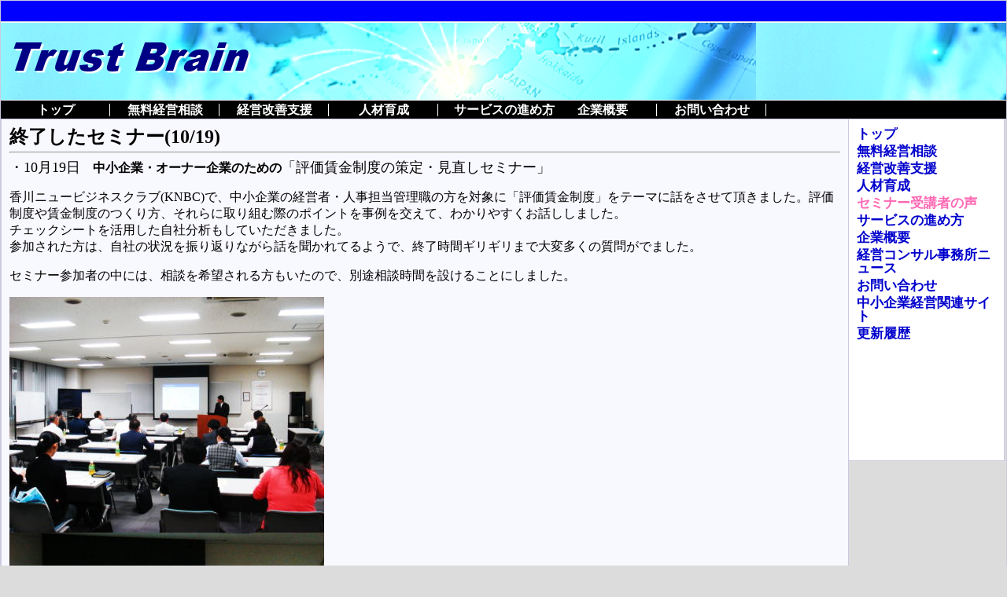

--- FILE ---
content_type: text/html
request_url: http://trustbrain-c.com/profile6040.html
body_size: 11512
content:
<!DOCTYPE HTML PUBLIC "-//W3C//DTD HTML 4.01 Transitional//EN" "http://www.w3.org/TR/html4/loose.dtd">
<html lang="ja">

<!--2018/05/19 01:13:37-->

<head>
  <meta http-equiv="Content-Type" content="text/html; charset=Shift_JIS">
  <meta http-equiv="X-UA-Compatible" content="IE=EmulateIE7">
  <meta http-equiv="Content-Style-Type" content="text/css">
  <meta http-equiv="Content-Script-Type" content="text/javascript">
  <meta name="GENERATOR" content="ホームページV3">
  <title>終了したセミナー(10/19) - Trust Brain</title>
  <link rel="stylesheet" href="04_blue_g1_0010.css" type="text/css" media="all">
</head>

<body>
  <div id="page">
  <div id="header"><font color="Blue">香川県、高松市、経営、コンサル、無料経営相談、経営コンサルタント、経営コンサルティング、経営計画、経営ビジョン、経営管理、評価制度、賃金制度</font></div>
  <div id="title">
  <h1><span class="HPZLogo"><img src="logo_sitetitle.png" alt="Trust Brain" width="302" height="40" border="0" class="pngalpha"></span></h1></div>
  <div id="menubar"><div class="mainmenu"><ul><li class="mainmenulistitem"><span class="mainmenuitem"><span class="mainmenuitemright"><span class="mainmenuitemcenter"><a href="index.html" class="mainmenuitemlink"><span class="mainmenuitemmark">トップ</span></a></span></span></span></li><li class="mainmenulistitem"><span class="mainmenuitem"><span class="mainmenuitemright"><span class="mainmenuitemcenter"><a href="office1001.html" class="mainmenuitemlink"><span class="mainmenuitemmark">無料経営相談</span></a></span></span></span></li><li class="mainmenulistitem"><span class="mainmenuitem"><span class="mainmenuitemright"><span class="mainmenuitemcenter"><a href="profile1.html" class="mainmenuitemlink"><span class="mainmenuitemmark">経営改善支援</span></a></span></span></span></li><li class="mainmenulistitem"><span class="mainmenuitem"><span class="mainmenuitemright"><span class="mainmenuitemcenter"><a href="profile1013.html" class="mainmenuitemlink"><span class="mainmenuitemmark">人材育成</span></a></span></span></span></li><li class="mainmenulistitem"><span class="mainmenuitem"><span class="mainmenuitemright"><span class="mainmenuitemcenter"><a href="faq1.html" class="mainmenuitemlink"><span class="mainmenuitemmark">サービスの進め方</span></a></span></span></span></li><li class="mainmenulistitem"><span class="mainmenuitem"><span class="mainmenuitemright"><span class="mainmenuitemcenter"><a href="office1.html" class="mainmenuitemlink"><span class="mainmenuitemmark">企業概要</span></a></span></span></span></li><li class="mainmenulistitem"><span class="mainmenuitem"><span class="mainmenuitemright"><span class="mainmenuitemcenter"><a href="form1001.html" class="mainmenuitemlink"><span class="mainmenuitemmark">お問い合わせ</span></a></span></span></span></li></ul>
</div></div>
  <div style="display: none;" id="side2"></div>
  <div id="side1">
  <div class="submenu"><div class="vertmenuborder" style="height:100%">
  <ul><li><span class="submenuitem"><span class="submenuitemright"><span class="submenuitemcenter"><a href="index.html" class="submenuitemlink"><span class="submenuitemmark1">トップ</span></a></span></span></span></li><li><span class="submenuitem"><span class="submenuitemright"><span class="submenuitemcenter"><a href="office1001.html" class="submenuitemlink"><span class="submenuitemmark1">無料経営相談</span></a></span></span></span></li><li><span class="submenuitem"><span class="submenuitemright"><span class="submenuitemcenter"><a href="profile1.html" class="submenuitemlink"><span class="submenuitemmark1">経営改善支援</span></a></span></span></span></li><li><span class="submenuitem"><span class="submenuitemright"><span class="submenuitemcenter"><a href="profile1013.html" class="submenuitemlink"><span class="submenuitemmark1">人材育成</span></a></span></span></span></li><li><span class="submenuitemcurrent"><span class="submenuitem"><span class="submenuitemright"><span class="submenuitemcenter"><a href="profile1017.html" class="submenuitemlink"><span class="submenuitemmark1">セミナー受講者の声</span></a></span></span></span></span></li><li><span class="submenuitem"><span class="submenuitemright"><span class="submenuitemcenter"><a href="faq1.html" class="submenuitemlink"><span class="submenuitemmark1">サービスの進め方</span></a></span></span></span></li><li><span class="submenuitem"><span class="submenuitemright"><span class="submenuitemcenter"><a href="office1.html" class="submenuitemlink"><span class="submenuitemmark1">企業概要</span></a></span></span></span></li><li><span class="submenuitem"><span class="submenuitemright"><span class="submenuitemcenter"><a href="goodsindex4.html" class="submenuitemlink"><span class="submenuitemmark1">経営コンサル事務所ニュース</span></a></span></span></span></li><li><span class="submenuitem"><span class="submenuitemright"><span class="submenuitemcenter"><a href="form1001.html" class="submenuitemlink"><span class="submenuitemmark1">お問い合わせ</span></a></span></span></span></li><li><span class="submenuitem"><span class="submenuitemright"><span class="submenuitemcenter"><a href="privacy1020.html" class="submenuitemlink"><span class="submenuitemmark1">中小企業経営関連サイト</span></a></span></span></span></li><li><span class="submenuitem"><span class="submenuitemright"><span class="submenuitemcenter"><a href="new1027.html" class="submenuitemlink"><span class="submenuitemmark1">更新履歴</span></a></span></span></span></li></ul>
</div>
</div></div>
  <div class="HPZAutoMarginAdjuster" id="main_wrapper000">
  <div id="main">
  <h2><font size="5">終了したセミナー(10/19)</font></h2>
  <hr>
  <font face="HGS創英角ﾎﾟｯﾌﾟ体" size="4" color="Black">・10月19日</font><font size="3" color="Black"><b>　中小企業・オーナー企業のための</b></font><font face="HGS創英角ﾎﾟｯﾌﾟ体" size="4" color="Black">「評価賃金制度の策定・見直しセミナー」</font><br clear="all">
  <br clear="all">
  <font size="3">香川ニュービジネスクラブ(KNBC)で、中小企業の経営者・人事担当管理職の方を対象に「評価賃金制度」をテーマに話をさせて頂きました。評価制度や賃金制度のつくり方、それらに取り組む際のポイントを事例を交えて、わかりやすくお話ししました。</font><br clear="all">
  <font size="3">チェックシートを活用した自社分析もしていただきました。</font><br clear="all">
  <font size="3">参加された方は、自社の状況を振り返りながら話を聞かれてるようで、終了時間ギリギリまで大変多くの質問がでました。</font><br clear="all">
  <br clear="all">
  <font size="3">セミナー参加者の中には、相談を希望される方もいたので、別途相談時間を設けることにしました。</font><br clear="all">
  <br clear="all">
  <img src="dsc00003.jpg" alt="" height="300" width="400" border="0"><br clear="all">
  <img src="dsc00009.jpg" alt="" height="300" width="400" border="0"><br clear="all">
  <img src="dsc00006.jpg" alt="" height="300" width="400" border="0"><br clear="all">
  <br>
  <table border="0" width="100%" cellpadding="0" cellspacing="0">
    <tbody>
      <tr>
        <td width="16" height="16"><br class="HPZAutoBR" style="line-height: 0px;"></td>
        <td height="16" background="back_wh1-2.png"><br class="HPZAutoBR" style="line-height: 0px;"></td>
        <td width="16" height="16"><img src="back_wh1-3.png" alt="" border="0"></td>
      </tr>
      <tr>
        <td width="16" background="back_wh2-1.png"><br class="HPZAutoBR" style="line-height: 0px;"></td>
        <td background="back_wh2-2.png">
        <table border="0" width="100%" cellpadding="3" cellspacing="0">
          <tbody>
            <tr>
              <td align="left" valign="top" nowrap>セミナー<br clear="all">
              内容</td>
              <td align="left" valign="top" width="100%">企業にとって評価賃金制度は、単に給与を決めるための仕組みではなく、会社の経営方針やビジョンを達成のため<br clear="all">
              仕組みでもあります。社員一人ひとりのやる気や主体性を引き出し、組織を活性化させ、会社の業績アップに結び<br clear="all">
              つけることが求められます。<br clear="all">
              評価賃金制度の作成・見直しのポイントについて、実際の例をまじえてわかりやすく解説しました。<br clear="all">
              ＜セミナー内容＞<br clear="all">
 　① 評価賃金制度の種類<br clear="all">
 　② 業績に結びつける制度のためには<br clear="all">
 　③ 評価賃金制度の考え方と作成のポイント<br clear="all">
 　④ 評価賃金制度の作成（他社事例）<br clear="all">
 　⑤ 作成スケジュールの事例</td>
            </tr>
            <tr>
              <td align="left" valign="top" nowrap>場　　所</td>
              <td align="left" valign="top">香川銀行洗心会館２階研修室　高松市西内町２－２７</td>
            </tr>
            <tr>
              <td align="left" valign="top" nowrap>日　　時</td>
              <td align="left" valign="top">平成28年10月19日(水)</td>
            </tr>
            <tr>
              <td align="left" valign="top" nowrap>受講者の声<br clear="all">
              の一部</td>
              <td align="left" valign="top">・評価賃金制度の考え方が理解できた。<br clear="all">
              ・評価制度がどのようにつながっているのかということが理解できたので、関連するものを考えながら今後の評価制度を作成していく。<br clear="all">
              ・評価制度の確立は今後の自社にとって急務な課題であり、進むべき方向性が見えてきた。<br clear="all">
              ・今後の取り組みに道が見えてきた。<br clear="all">
              ・どのように作り上げればよいか、大枠がわかりました。</td>
            </tr>
          </tbody>
        </table>
        </td>
        <td width="16" background="back_wh2-3.png"><br class="HPZAutoBR" style="line-height: 0px;"></td>
      </tr>
      <tr>
        <td width="16" height="16"><br class="HPZAutoBR" style="line-height: 0px;"></td>
        <td height="16" background="back_wh3-2.png"><img src="back_wh3-1.png" alt="" border="0"></td>
        <td width="16" height="16"><img src="back_wh3-3.png" alt="" border="0"></td>
      </tr>
    </tbody>
  </table>
  </div>
  <hr>
  <font size="2">セミナーに関するお問い合わせは、→</font><a href="form1001.html" target="_blank" class="HPZPageLink"><font size="2">お問い合わせ</font></a><br clear="all">
  <br clear="all">
  <a href="profile1017.html" class="HPZPageLink"><font size="2">研修受講者の声</font></a><br clear="all">
  </div>
  <div id="footer"><div align="center"><font size="2">株式会社トラストブレイン &nbsp; 〒761-8072 香川県高松市三条町209-1</font></div><br clear="all">
  <div align="center"></div><br clear="all">
  <div align="center"><a href="index.html" class="HPZPageLink"><font size="2" color="White"><b>　トップ　</b></font></a><font size="2" color="White"><b>｜</b></font><a href="profile1.html" class="HPZPageLink"><font size="2" color="White"><b>　経営改善支援　</b></font></a><font size="2" color="White"><b>｜</b></font><a href="profile1013.html" class="HPZPageLink"><font size="2" color="White"><b>　人材育成　</b></font></a><font size="2" color="White"><b>｜</b></font><a href="faq1.html" class="HPZPageLink"><font size="2" color="White"><b>　サービスの進め方　</b></font></a><font size="2" color="White"><b>｜</b></font><a href="office1.html" class="HPZPageLink"><font size="2" color="White"><b>　企業概要　</b></font></a><font size="2" color="White"><b>｜</b></font><a href="form1001.html" class="HPZPageLink"><font size="2" color="White"><b>　お問い合わせ　</b></font></a><font size="2" color="White"><b>｜</b></font><a href="privacy1.html" class="HPZPageLink"><font size="2" color="White"><b>　プライバシーポリシー　</b></font></a></div></div>
  <div id="HPZLPPageTail" style="clear: both;"></div></div>
</body>

</html>


--- FILE ---
content_type: text/css
request_url: http://trustbrain-c.com/04_blue_g1_0010.css
body_size: 29761
content:
* body,* img,* div,* p{
 _behavior: url("cssassist.htc");
}
#footer{
 margin: 0px;
 padding: 4px 14px 3px;
 background: #000420 left top;
 width: auto;
 min-height: 41px;
 clear: both;
 font-style: normal;
 font-weight: normal;
 font-size: 8pt;
 color: #ffffff;
 text-align: right;
 border-top: 1px solid #cacae0;
 border-bottom: none;
}
#header{
 margin: 0px;
 padding: 5px 14px 4px;
 background: #0000ff left top;
 width: auto;
 min-height: 15px;
 display: block;
 clear: both;
 font-style: normal;
 font-weight: normal;
 font-size: 9pt;
 color: #ffffff;
 text-align: right;
 border-top: none;
 border-bottom: 1px solid #cacae0;
}
#main{
 margin: 0px 0px 2px;
 padding: 10px;
 background: #f8f8ff left top;
 width: auto;
 min-height: 414px;
 float: none;
 clear: none;
 font-style: normal;
 font-weight: normal;
 text-align: left;
 border-top: none;
 border-right: 1px solid #cacae0;
 border-bottom: 1px solid #cacae0;
 border-left: 1px solid #cacae0;
}
#main_wrapper000{
 overflow-x: hidden;
}
#menubar{
 margin: 0px;
 padding: 4px 0px 3px;
 background: #000000 left top;
 width: auto;
 min-height: 15px;
 clear: both;
 font-style: normal;
 font-weight: bold;
 font-size: 13pt;
 color: #ffffff;
 text-align: left;
 border-top: none;
 border-bottom: 1px solid #cacae0;
}
#menubar .button{
 margin: 0px;
 padding: 5px 15px 4px 6px;
}
#menubar a.tabs:hover{
 color: #6b78a9;
}
#page{
 margin: 0px;
 border: 1px solid #cacae0;
 width: auto;
 min-width: 788px;
 min-height: 1px;
 font-style: normal;
 font-weight: normal;
 font-size: 10pt;
 font-family: "MS UI Gothic";
 color: #000000;
 padding: 0px;
}
#side1{
 margin: 0px 2px 2px 0px;
 padding: 10px;
 background: #ffffff left top;
 width: 177px;
 min-height: 414px;
 display: block;
 float: right;
 font-style: normal;
 font-weight: normal;
 text-align: left;
 border-top: none;
 border-right: 1px solid #cacae0;
 border-bottom: 1px solid #cacae0;
 border-left: none;
}
#side1 .list{
 text-align: left;
 font: 1em/120% "MS UI Gothic";
 margin: 3px 0px 3px 15px;
 width: 185px;
 height: 20px;
}
#side1 .list a{
 background: #ffffff;
}
#side1 .list a:hover{
 background: #efefef;
 color: #0600b3;
}
#side2{
 margin: 0px 0px 2px 2px;
 padding: 10px;
 background: #f2faff left top;
 width: 177px;
 min-height: 414px;
 display: none;
 float: right;
 font-style: normal;
 font-weight: normal;
 text-align: left;
 border-top: none;
 border-right: none;
 border-bottom: 1px solid #cacae0;
 border-left: 1px solid #cacae0;
}
#title{
 margin: 0px;
 padding: 25px 16px 10px;
 border-top: 1px solid #ffffff;
 border-bottom: 1px solid #ffffff;
 background: #f2faff url("cssimg001.png") repeat left center;
 width: auto;
 min-height: 63px;
 display: block;
 clear: both;
 font-style: italic;
 font-weight: bold;
 font-size: 20pt;
 line-height: 100%;
 color: #000080;
 text-align: left;
}
.address1{
 padding: 0px 0px 0px 20px;
 background: url("g1_0010_mailbtn01.png") no-repeat left top;
 font-style: normal;
 font-weight: bold;
 font-size: 10pt;
 color: #c71585;
 text-decoration: none;
 text-transform: none;
}
.address2{
 padding: 0px 0px 0px 20px;
 background: url("g1_0010_mailbtn02.png") no-repeat left top;
 font-style: normal;
 font-weight: bold;
 font-size: 11pt;
 color: #d2691e;
 text-decoration: none;
 text-transform: none;
}
.column1{
 margin: 10px 0px;
 padding: 10px;
 background: #ffffff left top;
 font-style: normal;
 font-size: 10pt;
 color: #c71585;
 text-decoration: none;
 text-transform: none;
 border: 2px solid #db7093;
}
.column2{
 margin: 10px 0px;
 padding: 10px;
 background: #ffffff left top;
 font-style: normal;
 font-size: 10pt;
 color: #6b8e23;
 text-decoration: none;
 text-transform: none;
 border: 2px solid #6b8e23;
}
.date1{
 font-style: normal;
 font-weight: bold;
 font-size: 8pt;
 color: #9370db;
 text-decoration: none;
 text-transform: none;
}
.date2{
 font-style: normal;
 font-weight: bold;
 font-size: 8pt;
 color: #5f9ea0;
 text-decoration: none;
 text-transform: none;
}
.hide{
 display: none;
}
.horzmenu2{
 margin: 0px;
 padding: 0px;
 overflow: auto;
 color: #ffffff;
}
.horzmenu2 .mainmenuitem{
 float: left;
 display: inline;
 border-right: 1px solid #ffffff;
 border-left: none;
}
.horzmenu2 .mainmenuitem .mainmenuitemcenter{
 float: left;
}
.horzmenu2 .mainmenuitem .mainmenuitemright{
 float: left;
}
.horzmenu2 .mainmenuitemcenter{
 display: inline;
}
.horzmenu2 .mainmenuitemcurrent .mainmenuitemlink{
 color: #90bcd4;
}
.horzmenu2 .mainmenuitemcurrent .mainmenuitemlink:link{
 color: #90bcd4;
}
.horzmenu2 .mainmenuitemcurrent .mainmenuitemlink:visited{
 color: #90bcd4;
}
.horzmenu2 .mainmenuitemlink{
 float: left;
 text-decoration: none;
 margin: 0px;
 white-space: pre;
 text-align: left;
 font-style: normal;
 font-weight: bold;
 padding: 0px 20px;
}
.horzmenu2 .mainmenuitemright{
 display: inline;
}
.horzmenu2 :link{
 color: #ffffff;
}
.horzmenu2 :visited{
 color: #ffffff;
}
.horzmenu2 :hover{
 color: #90bcd4;
}
.horzmenu2 li{
 float: left;
 display: inline;
 padding: 0px;
}
.horzmenu2 ul{
 float: left;
 list-style: none;
 margin: 0px;
 padding: 0px;
}
.horzmenu2 ul.pulldownmenu{
 display: none;
 list-style: none;
 position: absolute;
 margin: 0px;
 padding: 0px;
 text-decoration: none;
 background-color: #75629c;
 line-height: 1em;
 border: 1px solid #dcdcdc;
}
.horzmenu2 ul.pulldownmenu a{
 text-decoration: none;
}
.horzmenu2 ul.pulldownmenu li{
 margin: 0px;
 padding: 5px;
 clear: both;
 white-space: pre;
 position: relative;
 border-top: none;
 border-bottom: 1px solid #ffffff;
}
.horzmenu3{
 margin: 0px;
 padding: 0px;
 overflow: auto;
 color: #ffffff;
}
.horzmenu3 .mainmenuitem{
 float: left;
 display: inline;
 border-right: 1px solid #ffffff;
 border-left: none;
}
.horzmenu3 .mainmenuitem .mainmenuitemcenter{
 float: left;
}
.horzmenu3 .mainmenuitem .mainmenuitemright{
 float: left;
}
.horzmenu3 .mainmenuitemcenter{
 display: inline;
}
.horzmenu3 .mainmenuitemcurrent .mainmenuitemlink{
 color: #90bcd4;
}
.horzmenu3 .mainmenuitemcurrent .mainmenuitemlink:link{
 color: #90bcd4;
}
.horzmenu3 .mainmenuitemcurrent .mainmenuitemlink:visited{
 color: #90bcd4;
}
.horzmenu3 .mainmenuitemlink{
 float: left;
 text-decoration: none;
 margin: 0px;
 white-space: pre;
 text-align: left;
 font-style: normal;
 font-weight: bold;
 padding: 0px 20px;
}
.horzmenu3 .mainmenuitemright{
 display: inline;
}
.horzmenu3 :link{
 color: #ffffff;
}
.horzmenu3 :visited{
 color: #ffffff;
}
.horzmenu3 :hover{
 color: #90bcd4;
}
.horzmenu3 li{
 float: left;
 display: inline;
 padding: 0px;
}
.horzmenu3 ul{
 float: left;
 list-style: none;
 margin: 0px;
 padding: 0px;
}
.horzmenu3 ul.pulldownmenu{
 display: none;
 list-style: none;
 position: absolute;
 margin: 0px;
 padding: 0px;
 text-decoration: none;
 background-color: #75629c;
 line-height: 1em;
 border: 1px solid #dcdcdc;
}
.horzmenu3 ul.pulldownmenu a{
 text-decoration: none;
}
.horzmenu3 ul.pulldownmenu li{
 margin: 0px;
 padding: 5px;
 clear: both;
 white-space: pre;
 position: relative;
 border-top: none;
 border-bottom: 1px solid #ffffff;
}
.horzmenu4{
 margin: 0px;
 padding: 0px;
 overflow: auto;
 color: #ffffff;
}
.horzmenu4 .mainmenuitem{
 float: left;
 display: inline;
 border-right: 1px solid #ffffff;
 border-left: none;
}
.horzmenu4 .mainmenuitem .mainmenuitemcenter{
 float: left;
}
.horzmenu4 .mainmenuitem .mainmenuitemright{
 float: left;
}
.horzmenu4 .mainmenuitemcenter{
 display: inline;
}
.horzmenu4 .mainmenuitemcurrent .mainmenuitemlink{
 color: #90bcd4;
}
.horzmenu4 .mainmenuitemcurrent .mainmenuitemlink:link{
 color: #90bcd4;
}
.horzmenu4 .mainmenuitemcurrent .mainmenuitemlink:visited{
 color: #90bcd4;
}
.horzmenu4 .mainmenuitemlink{
 float: left;
 text-decoration: none;
 margin: 0px;
 white-space: pre;
 text-align: left;
 font-style: normal;
 font-weight: bold;
 padding: 0px 20px;
}
.horzmenu4 .mainmenuitemright{
 display: inline;
}
.horzmenu4 :link{
 color: #ffffff;
}
.horzmenu4 :visited{
 color: #ffffff;
}
.horzmenu4 :hover{
 color: #90bcd4;
}
.horzmenu4 li{
 float: left;
 display: inline;
 padding: 0px;
}
.horzmenu4 ul{
 float: left;
 list-style: none;
 margin: 0px;
 padding: 0px;
}
.horzmenu4 ul.pulldownmenu{
 display: none;
 list-style: none;
 position: absolute;
 margin: 0px;
 padding: 0px;
 text-decoration: none;
 background-color: #75629c;
 line-height: 1em;
 border: 1px solid #dcdcdc;
}
.horzmenu4 ul.pulldownmenu a{
 text-decoration: none;
}
.horzmenu4 ul.pulldownmenu li{
 margin: 0px;
 padding: 5px;
 clear: both;
 white-space: pre;
 position: relative;
 border-top: none;
 border-bottom: 1px solid #ffffff;
}
.horzmenu5 .mainmenuitem,.horzmenu6 .mainmenuitem,.horzmenu8 .mainmenuitem{
 float: left;
 border-right: 1px solid #ffffff;
 border-left: none;
}
.horzmenu5 .mainmenuitemcenter,.horzmenu6 .mainmenuitemcenter,.horzmenu8 .mainmenuitemcenter{
 float: left;
}
.horzmenu5 .mainmenuitemcurrent .mainmenuitemlink{
 color: #90bcd4;
}
.horzmenu5 .mainmenuitemcurrent .mainmenuitemlink:link{
 color: #90bcd4;
}
.horzmenu5 .mainmenuitemcurrent .mainmenuitemlink:visited{
 color: #90bcd4;
}
.horzmenu5 .mainmenuitemlink,.horzmenu6 .mainmenuitemlink,.horzmenu8 .mainmenuitemlink{
 float: left;
 text-decoration: none;
 margin: 0px;
 text-align: left;
 font-style: normal;
 font-weight: bold;
 color: #ffffff;
 padding: 0px 20px;
 white-space: pre;
}
.horzmenu5 .mainmenuitemlink:hover,.horzmenu6 .mainmenuitemlink:hover,.horzmenu8 .mainmenuitemlink:hover{
 color: #90bcd4;
}
.horzmenu5 .mainmenuitemright,.horzmenu6 .mainmenuitemright,.horzmenu8 .mainmenuitemright{
 float: left;
}
.horzmenu5 :link,.horzmenu6 :link,.horzmenu8 :link{
 color: #ffffff;
}
.horzmenu5 :visited,.horzmenu6 :visited,.horzmenu8 :visited{
 color: #ffffff;
}
.horzmenu5 :hover,.horzmenu6 :hover,.horzmenu8 :hover{
 color: #90bcd4;
}
.horzmenu5 li,.horzmenu6 li,.horzmenu8 li{
 float: left;
 display: inline;
 padding: 0px;
}
.horzmenu5 ul,.horzmenu6 ul,.horzmenu8 ul{
 float: left;
 list-style: none;
 margin: 0px;
 padding: 0px;
}
.horzmenu5 ul.pulldownmenu a,.horzmenu6 ul.pulldownmenu a,.horzmenu8 ul.pulldownmenu a{
 text-decoration: none;
}
.horzmenu5 ul.pulldownmenu li,.horzmenu6 ul.pulldownmenu li,.horzmenu8 ul.pulldownmenu li{
 margin: 0px;
 padding: 5px;
 clear: both;
 white-space: pre;
 border-top: none;
 border-right: 1px;
 border-bottom: 1px solid #ffffff;
 border-left: 1px;
}
.horzmenu5 ul.pulldownmenu,.horzmenu6 ul.pulldownmenu,.horzmenu8 ul.pulldownmenu{
 display: none;
 list-style: none;
 position: absolute;
 margin: 0px;
 padding: 0px;
 text-decoration: none;
 background-color: #75629c;
 border: 1px solid #dcdcdc;
}
.horzmenu5,.horzmenu6,.horzmenu8{
 margin: 0px;
 padding: 0px;
 overflow: auto;
 color: #ffffff;
}
.horzmenu6 .mainmenuitemcurrent .mainmenuitemlink{
 color: #90bcd4;
}
.horzmenu6 .mainmenuitemcurrent .mainmenuitemlink:link{
 color: #90bcd4;
}
.horzmenu6 .mainmenuitemcurrent .mainmenuitemlink:visited{
 color: #90bcd4;
}
.horzmenu7{
 margin: 0px;
 padding: 0px;
 overflow: auto;
 color: #ffffff;
}
.horzmenu7 .mainmenuitem{
 float: left;
 display: inline;
 border-right: 1px solid #ffffff;
 border-left: none;
}
.horzmenu7 .mainmenuitem .mainmenuitemcenter{
 float: left;
}
.horzmenu7 .mainmenuitem .mainmenuitemright{
 float: left;
}
.horzmenu7 .mainmenuitemcenter{
 display: inline;
}
.horzmenu7 .mainmenuitemcurrent .mainmenuitemlink{
 color: #90bcd4;
}
.horzmenu7 .mainmenuitemcurrent .mainmenuitemlink:link{
 color: #90bcd4;
}
.horzmenu7 .mainmenuitemcurrent .mainmenuitemlink:visited{
 color: #90bcd4;
}
.horzmenu7 .mainmenuitemlink{
 float: left;
 text-decoration: none;
 margin: 0px;
 white-space: pre;
 text-align: left;
 font-style: normal;
 font-weight: bold;
 padding: 0px 20px;
}
.horzmenu7 .mainmenuitemright{
 display: inline;
}
.horzmenu7 :link{
 color: #ffffff;
}
.horzmenu7 :visited{
 color: #ffffff;
}
.horzmenu7 :hover{
 color: #90bcd4;
}
.horzmenu7 li{
 float: left;
 display: inline;
 padding: 0px;
}
.horzmenu7 ul{
 float: left;
 list-style: none;
 margin: 0px;
 padding: 0px;
}
.horzmenu7 ul.pulldownmenu{
 display: none;
 list-style: none;
 position: absolute;
 margin: 0px;
 padding: 0px;
 text-decoration: none;
 background-color: #75629c;
 line-height: 1em;
 border: 1px solid #dcdcdc;
}
.horzmenu7 ul.pulldownmenu a{
 text-decoration: none;
}
.horzmenu7 ul.pulldownmenu li{
 margin: 0px;
 padding: 5px;
 clear: both;
 white-space: pre;
 position: relative;
 border-top: none;
 border-bottom: 1px solid #ffffff;
}
.horzmenu8 .mainmenuitemcurrent .mainmenuitemlink{
 color: #90bcd4;
}
.horzmenu8 .mainmenuitemcurrent .mainmenuitemlink:link{
 color: #90bcd4;
}
.horzmenu8 .mainmenuitemcurrent .mainmenuitemlink:visited{
 color: #90bcd4;
}
.horzmenu9{
 margin: 0px;
 padding: 0px;
 overflow: auto;
 color: #ffffff;
}
.horzmenu9 .mainmenuitem{
 float: left;
 display: inline;
 border-right: 1px solid #ffffff;
 border-left: none;
}
.horzmenu9 .mainmenuitem .mainmenuitemcenter{
 float: left;
}
.horzmenu9 .mainmenuitem .mainmenuitemright{
 float: left;
}
.horzmenu9 .mainmenuitemcenter{
 display: inline;
}
.horzmenu9 .mainmenuitemcurrent .mainmenuitemlink{
 color: #90bcd4;
}
.horzmenu9 .mainmenuitemcurrent .mainmenuitemlink:link{
 color: #90bcd4;
}
.horzmenu9 .mainmenuitemcurrent .mainmenuitemlink:visited{
 color: #90bcd4;
}
.horzmenu9 .mainmenuitemlink{
 float: left;
 text-decoration: none;
 margin: 0px;
 white-space: pre;
 text-align: left;
 font-style: normal;
 font-weight: bold;
 padding: 0px 20px;
}
.horzmenu9 .mainmenuitemright{
 display: inline;
}
.horzmenu9 :link{
 color: #ffffff;
}
.horzmenu9 :visited{
 color: #ffffff;
}
.horzmenu9 :hover{
 color: #90bcd4;
}
.horzmenu9 li{
 float: left;
 display: inline;
 padding: 0px;
}
.horzmenu9 ul{
 float: left;
 list-style: none;
 margin: 0px;
 padding: 0px;
}
.horzmenu9 ul.pulldownmenu{
 display: none;
 list-style: none;
 position: absolute;
 margin: 0px;
 padding: 0px;
 text-decoration: none;
 background-color: #75629c;
 line-height: 1em;
 border: 1px solid #dcdcdc;
}
.horzmenu9 ul.pulldownmenu a{
 text-decoration: none;
}
.horzmenu9 ul.pulldownmenu li{
 margin: 0px;
 padding: 5px;
 clear: both;
 white-space: pre;
 position: relative;
 border-top: none;
 border-bottom: 1px solid #ffffff;
}
.HPZAutoMarginAdjuster{
 overflow-x: hidden;
}
.hpzlarge1{
 font-style: normal;
 font-weight: bold;
 font-size: 18pt;
 color: #db7093;
 text-decoration: none;
 text-transform: none;
}
.hpzmidium1{
 font-style: normal;
 font-weight: bold;
 font-size: 15pt;
 color: #db7093;
 text-decoration: none;
 text-transform: none;
}
.hpzsmall1{
 font-style: normal;
 font-weight: bold;
 font-size: 12pt;
 color: #db7093;
 text-decoration: none;
 text-transform: none;
}
.line1{
 margin: 5px 0px;
 padding: 5px 10px;
 background: #ffffff left top;
 font-style: normal;
 font-weight: bold;
 font-size: 11pt;
 color: #ff6347;
 text-decoration: none;
 text-transform: none;
 border-top: 2px solid #cd853f;
 border-bottom: 2px solid #cd853f;
}
.line2{
 margin: 5px 0px;
 padding: 5px 10px;
 background: #ffffff left top;
 font-style: normal;
 font-weight: bold;
 font-size: 11pt;
 color: #008000;
 text-decoration: none;
 text-transform: none;
 border-top: 2px solid #6b8e23;
 border-bottom: 2px solid #6b8e23;
}
.link1{
 padding: 0px 0px 0px 20px;
 background: url("g1_0010_linkbtn01.png") no-repeat left top;
 font-style: normal;
 font-weight: bold;
 font-size: 11pt;
 color: #549910;
 text-decoration: none;
 text-transform: none;
}
.link2{
 padding: 0px 0px 0px 20px;
 background: url("g1_0010_linkbtn02.png") no-repeat left top;
 font-style: normal;
 font-weight: bold;
 font-size: 11pt;
 color: #ff7200;
 text-decoration: none;
 text-transform: none;
}
.mainmenu{
 margin: 0px;
 padding: 0px;
 overflow: auto;
 color: #ffffff;
}
.mainmenu .mainmenuitem{
 float: left;
 display: inline;
 border-right: 1px solid #ffffff;
 border-left: none;
}
.mainmenu .mainmenuitem .mainmenuitemcenter{
 float: left;
}
.mainmenu .mainmenuitem .mainmenuitemright{
 float: left;
}
.mainmenu .mainmenuitemcenter{
 display: inline;
}
.mainmenu .mainmenuitemcurrent .mainmenuitemlink{
 color: #90bcd4;
}
.mainmenu .mainmenuitemcurrent .mainmenuitemlink:link{
 color: #90bcd4;
}
.mainmenu .mainmenuitemcurrent .mainmenuitemlink:visited{
 color: #90bcd4;
}
.mainmenu .mainmenuitemlink{
 float: left;
 text-decoration: none;
 margin: 0px;
 white-space: pre;
 text-align: center;
 font-style: normal;
 font-weight: bold;
 font-size: 12pt;
 line-height: 1em;
 width: 100px;
 padding: 0px 18px 0px 20px;
}
.mainmenu .mainmenuitemright{
 display: inline;
}
.mainmenu :link{
 color: #ffffff;
}
.mainmenu :visited{
 color: #ffffff;
}
.mainmenu :hover{
 color: #90bcd4;
}
.mainmenu li{
 float: left;
 display: inline;
 padding: 0px;
}
.mainmenu ul{
 float: left;
 list-style: none;
 margin: 0px;
 padding: 0px;
}
.mainmenu ul.pulldownmenu{
 display: none;
 list-style: none;
 position: absolute;
 margin: 0px;
 padding: 0px;
 text-decoration: none;
 background-color: #75629c;
 line-height: 1em;
 border: 1px solid #dcdcdc;
}
.mainmenu ul.pulldownmenu a{
 text-decoration: none;
}
.mainmenu ul.pulldownmenu li{
 margin: 0px;
 padding: 5px;
 clear: both;
 white-space: pre;
 position: relative;
 border-top: none;
 border-bottom: 1px solid #ffffff;
}
.submenu{
 overflow: hidden;
 margin: 0px;
 padding: 0px;
}
.submenu .submenuitem{
 float: left;
}
.submenu .submenuitem .submenuitemcenter{
 float: left;
 display: inline;
}
.submenu .submenuitem .submenuitemlink{
 padding: 0px 0px 5px;
}
.submenu .submenuitem .submenuitemright{
 float: left;
 display: inline;
}
.submenu .submenuitem:hover .submenuitemcenter,.submenu .submenuitemcurrent .submenuitem .submenuitemcenter{
 display: inline;
}
.submenu .submenuitem:hover .submenuitemright,.submenu .submenuitemcurrent .submenuitem .submenuitemright{
 display: inline;
}
.submenu .submenuitemcurrent .submenuitem .submenuitemcenter{
 display: inline;
}
.submenu .submenuitemcurrent .submenuitem .submenuitemlink{
 color: #ff69b4;
}
.submenu .submenuitemcurrent .submenuitem .submenuitemlink:link{
 color: #ff69b4;
}
.submenu .submenuitemcurrent .submenuitem .submenuitemlink:visited{
 color: #ff69b4;
}
.submenu .submenuitemcurrent .submenuitem .submenuitemright{
 display: inline;
}
.submenu .submenuitemlink{
 float: left;
 text-decoration: none;
 margin: 0px;
 text-align: left;
 font-style: normal;
 font-weight: bold;
 font-size: 13pt;
 line-height: 1em;
 color: #0000cd;
}
.submenu .submenuitemlink:link{
 color: #0000cd;
}
.submenu .submenuitemlink:visited{
 color: #0000cd;
}
.submenu .submenuitemlink:hover{
 color: #ff69b4;
}
.submenu li{
 clear: both;
 margin: 0px;
}
.submenu ul{
 float: left;
 list-style: none;
 margin: 0px;
 padding: 0px;
}
.vertmenu2{
 overflow: hidden;
 margin: 0px;
 padding: 0px;
}
.vertmenu2 .submenuitem{
 float: left;
}
.vertmenu2 .submenuitem .submenuitemcenter{
 float: left;
 display: inline;
}
.vertmenu2 .submenuitem .submenuitemlink{
 padding: 0px 0px 5px;
}
.vertmenu2 .submenuitem .submenuitemright{
 float: left;
 display: inline;
}
.vertmenu2 .submenuitem:hover .submenuitemcenter,.vertmenu2 .submenuitemcurrent .submenuitem .submenuitemcenter{
 display: inline;
}
.vertmenu2 .submenuitem:hover .submenuitemright,.vertmenu2 .submenuitemcurrent .submenuitem .submenuitemright{
 display: inline;
}
.vertmenu2 .submenuitemcurrent .submenuitem .submenuitemlink{
 color: #80d5ff;
}
.vertmenu2 .submenuitemcurrent .submenuitem .submenuitemlink:link{
 color: #80d5ff;
}
.vertmenu2 .submenuitemcurrent .submenuitem .submenuitemlink:visited{
 color: #80d5ff;
}
.vertmenu2 .submenuitemlink{
 float: left;
 text-decoration: none;
 margin: 0px;
 text-align: left;
 font-style: normal;
 font-weight: bold;
 color: #158fcc;
}
.vertmenu2 .submenuitemlink:link{
 color: #158fcc;
}
.vertmenu2 .submenuitemlink:visited{
 color: #158fcc;
}
.vertmenu2 .submenuitemlink:hover{
 color: #80d5ff;
}
.vertmenu2 li{
 clear: both;
 margin: 0px;
}
.vertmenu2 ul{
 float: left;
 list-style: none;
 margin: 0px;
 padding: 0px;
}
.vertmenu3{
 overflow: hidden;
 margin: 0px;
 padding: 0px;
}
.vertmenu3 .submenuitem{
 float: left;
}
.vertmenu3 .submenuitem .submenuitemcenter{
 float: left;
 display: inline;
}
.vertmenu3 .submenuitem .submenuitemlink{
 padding: 0px 0px 5px;
}
.vertmenu3 .submenuitem .submenuitemright{
 float: left;
 display: inline;
}
.vertmenu3 .submenuitem:hover .submenuitemcenter,.vertmenu3 .submenuitemcurrent .submenuitem .submenuitemcenter{
 display: inline;
}
.vertmenu3 .submenuitem:hover .submenuitemright,.vertmenu3 .submenuitemcurrent .submenuitem .submenuitemright{
 display: inline;
}
.vertmenu3 .submenuitemcurrent .submenuitem .submenuitemlink{
 color: #80d5ff;
}
.vertmenu3 .submenuitemcurrent .submenuitem .submenuitemlink:link{
 color: #80d5ff;
}
.vertmenu3 .submenuitemcurrent .submenuitem .submenuitemlink:visited{
 color: #80d5ff;
}
.vertmenu3 .submenuitemlink{
 float: left;
 text-decoration: none;
 margin: 0px;
 text-align: left;
 font-style: normal;
 font-weight: bold;
 color: #158fcc;
}
.vertmenu3 .submenuitemlink:link{
 color: #158fcc;
}
.vertmenu3 .submenuitemlink:visited{
 color: #158fcc;
}
.vertmenu3 .submenuitemlink:hover{
 color: #80d5ff;
}
.vertmenu3 li{
 clear: both;
 margin: 0px;
}
.vertmenu3 ul{
 float: left;
 list-style: none;
 margin: 0px;
 padding: 0px;
}
.vertmenu4 .submenuitem .submenuitemcenter,.vertmenu5 .submenuitem .submenuitemcenter,.vertmenu6 .submenuitem .submenuitemcenter,.vertmenu7 .submenuitem .submenuitemcenter,.vertmenu8 .submenuitem .submenuitemcenter,.vertmenu9 .submenuitem .submenuitemcenter{
 float: left;
}
.vertmenu4 .submenuitem .submenuitemright,.vertmenu5 .submenuitem .submenuitemright,.vertmenu6 .submenuitem .submenuitemright,.vertmenu7 .submenuitem .submenuitemright,.vertmenu8 .submenuitem .submenuitemright,.vertmenu9 .submenuitem .submenuitemright{
 float: left;
}
.vertmenu4 .submenuitem,.vertmenu5 .submenuitem,.vertmenu6 .submenuitem,.vertmenu7 .submenuitem,.vertmenu8 .submenuitem,.vertmenu9 .submenuitem{
 float: left;
}
.vertmenu4 .submenuitemcurrent .submenuitem .submenuitemlink{
 color: #80d5ff;
}
.vertmenu4 .submenuitemcurrent .submenuitem .submenuitemlink:link{
 color: #80d5ff;
}
.vertmenu4 .submenuitemcurrent .submenuitem .submenuitemlink:visited{
 color: #80d5ff;
}
.vertmenu4 .submenuitemlink,.vertmenu5 .submenuitemlink,.vertmenu6 .submenuitemlink,.vertmenu7 .submenuitemlink,.vertmenu8 .submenuitemlink,.vertmenu9 .submenuitemlink{
 float: left;
 text-decoration: none;
 margin: 0px;
 text-align: left;
 font-style: normal;
 font-weight: bold;
 color: #158fcc;
 padding: 0px 0px 5px;
}
.vertmenu4 .submenuitemlink:link,.vertmenu5 .submenuitemlink:link,.vertmenu6 .submenuitemlink:link,.vertmenu7 .submenuitemlink:link,.vertmenu8 .submenuitemlink:link,.vertmenu9 .submenuitemlink:link{
 color: #158fcc;
}
.vertmenu4 .submenuitemlink:visited,.vertmenu5 .submenuitemlink:visited,.vertmenu6 .submenuitemlink:visited,.vertmenu7 .submenuitemlink:visited,.vertmenu8 .submenuitemlink:visited,.vertmenu9 .submenuitemlink:visited{
 color: #158fcc;
}
.vertmenu4 .submenuitemlink:hover,.vertmenu5 .submenuitemlink:hover,.vertmenu6 .submenuitemlink:hover,.vertmenu7 .submenuitemlink:hover,.vertmenu8 .submenuitemlink:hover,.vertmenu9 .submenuitemlink:hover{
 color: #80d5ff;
}
.vertmenu4 li,.vertmenu5 li,.vertmenu6 li,.vertmenu7 li,.vertmenu8 li,.vertmenu9 li{
 clear: both;
 margin: 0px;
}
.vertmenu4 ul,.vertmenu5 ul,.vertmenu6 ul,.vertmenu7 ul,.vertmenu8 ul,.vertmenu9 ul{
 float: left;
 list-style: none;
 margin: 0px;
 padding: 0px;
}
.vertmenu4,.vertmenu5,.vertmenu6,.vertmenu7,.vertmenu8,.vertmenu9{
 margin: 0px;
 padding: 0px;
 overflow: hidden;
}
.vertmenu5 .submenuitemcurrent .submenuitem .submenuitemlink{
 color: #80d5ff;
}
.vertmenu5 .submenuitemcurrent .submenuitem .submenuitemlink:link{
 color: #80d5ff;
}
.vertmenu5 .submenuitemcurrent .submenuitem .submenuitemlink:visited{
 color: #80d5ff;
}
.vertmenu6 .submenuitemcurrent .submenuitem .submenuitemlink{
 color: #80d5ff;
}
.vertmenu6 .submenuitemcurrent .submenuitem .submenuitemlink:link{
 color: #80d5ff;
}
.vertmenu6 .submenuitemcurrent .submenuitem .submenuitemlink:visited{
 color: #80d5ff;
}
.vertmenu7 .submenuitemcurrent .submenuitem .submenuitemlink{
 color: #80d5ff;
}
.vertmenu7 .submenuitemcurrent .submenuitem .submenuitemlink:link{
 color: #80d5ff;
}
.vertmenu7 .submenuitemcurrent .submenuitem .submenuitemlink:visited{
 color: #80d5ff;
}
.vertmenu8 .submenuitemcurrent .submenuitem .submenuitemlink{
 color: #80d5ff;
}
.vertmenu8 .submenuitemcurrent .submenuitem .submenuitemlink:link{
 color: #80d5ff;
}
.vertmenu8 .submenuitemcurrent .submenuitem .submenuitemlink:visited{
 color: #80d5ff;
}
.vertmenu9 .submenuitemcurrent .submenuitem .submenuitemlink{
 color: #80d5ff;
}
.vertmenu9 .submenuitemcurrent .submenuitem .submenuitemlink:link{
 color: #80d5ff;
}
.vertmenu9 .submenuitemcurrent .submenuitem .submenuitemlink:visited{
 color: #80d5ff;
}
a{
 color: #158fcc;
}
a:visited{
 color: #c7b1b4;
}
a:hover{
 color: #80d5ff;
}
body{
 margin: 0px;
 -webkit-text-size-adjust: none;
 background: #dcdcdc left top;
}
h1{
 margin: 0px;
 font-weight: bold;
 font-size: 20pt;
 text-decoration: none;
 text-transform: none;
 line-height: 120%;
}
h2{
 margin: 0px;
 font-weight: bold;
 font-size: 15pt;
 text-decoration: none;
 text-transform: none;
 line-height: 120%;
}
h3{
 margin: 0px;
 font-style: italic;
 font-size: 11.7pt;
 text-decoration: none;
 text-transform: none;
 line-height: 120%;
}
h4{
 margin: 0px;
 font-weight: bold;
 font-size: 10pt;
 text-decoration: none;
 text-transform: none;
 line-height: 120%;
}
h5{
 margin: 0px;
 font-style: italic;
 font-size: 8.3pt;
 text-decoration: none;
 text-transform: none;
 line-height: 117%;
}
h6{
 margin: 0px;
 font-weight: bold;
 font-size: 6.7pt;
 text-decoration: none;
 text-transform: none;
 line-height: 120%;
}
hr.horizon1{
 padding: 0px;
 height: 2px;
 border: 1px solid #7a5c99;
}
hr.horizon2{
 padding: 0px;
 height: 2px;
 border: 1px solid #6b8e23;
}
hr.horizon3{
 padding: 0px;
 height: 2px;
 border: 1px dashed #7a5c99;
}
hr.horizon4{
 padding: 0px;
 height: 2px;
 border: 1px dashed #6b8e23;
}
table.table1{
 border-collapse: collapse;
 table-layout: auto;
 border-top: 1px solid #7a5c99;
 border-right: none;
 border-bottom: none;
 border-left: 1px solid #7a5c99;
}
table.table1 td{
 background: #ffffff left top;
 border-top: none;
 border-right: 1px solid #7a5c99;
 border-bottom: 1px solid #7a5c99;
 border-left: none;
}
table.table1 th{
 background: #ffffff left top;
 border-top: none;
 border-right: 1px solid #7a5c99;
 border-bottom: 1px solid #7a5c99;
 border-left: none;
}
table.table10{
 table-layout: auto;
 border-collapse: separate;
}
table.table10 td{
 background: #e2edd6 left top;
}
table.table10 th{
 background: #c7d49d left top;
}
table.table2{
 border-collapse: collapse;
 table-layout: auto;
 border-top: 1px solid #6b8e23;
 border-right: none;
 border-bottom: none;
 border-left: 1px solid #6b8e23;
}
table.table2 td{
 border-top: none;
 border-right: 1px solid #6b8e23;
 border-bottom: 1px solid #6b8e23;
 border-left: none;
}
table.table2 th{
 border-top: none;
 border-right: 1px solid #6b8e23;
 border-bottom: 1px solid #6b8e23;
 border-left: none;
}
table.table3{
 table-layout: auto;
 border-collapse: collapse;
 border-top: 1px solid #7a5c99;
 border-right: none;
 border-bottom: none;
 border-left: 1px solid #7a5c99;
}
table.table3 td{
 background: #f2f2ff left top;
 border-top: none;
 border-right: 1px solid #7a5c99;
 border-bottom: 1px solid #7a5c99;
 border-left: none;
}
table.table3 th{
 background: #b8b8e6 left top;
 border-top: none;
 border-right: 1px solid #7a5c99;
 border-bottom: 1px solid #7a5c99;
 border-left: none;
}
table.table4{
 table-layout: auto;
 border-collapse: collapse;
 border-top: 1px solid #6b8e23;
 border-right: none;
 border-bottom: none;
 border-left: 1px solid #6b8e23;
}
table.table4 td{
 background: #f8ffeb left top;
 border-top: none;
 border-right: 1px solid #6b8e23;
 border-bottom: 1px solid #6b8e23;
 border-left: none;
}
table.table4 th{
 background: #dde6b8 left top;
 border-top: none;
 border-right: 1px solid #6b8e23;
 border-bottom: 1px solid #6b8e23;
 border-left: none;
}
table.table5{
 table-layout: auto;
 border-collapse: collapse;
 border: 2px solid #7a5c99;
}
table.table5 td{
 border-top: none;
 border-right: 1px solid #7a5c99;
 border-bottom: 1px solid #7a5c99;
 border-left: none;
}
table.table5 th{
 border-top: none;
 border-right: 1px solid #7a5c99;
 border-bottom: 1px solid #7a5c99;
 border-left: none;
}
table.table6{
 table-layout: auto;
 border-collapse: collapse;
 border: 2px solid #6b8e23;
}
table.table6 td{
 border-top: none;
 border-right: 1px solid #6b8e23;
 border-bottom: 1px solid #6b8e23;
 border-left: none;
}
table.table6 th{
 border-top: none;
 border-right: 1px solid #6b8e23;
 border-bottom: 1px solid #6b8e23;
 border-left: none;
}
table.table7{
 border-collapse: collapse;
 table-layout: auto;
 border: 2px solid #7a5c99;
}
table.table7 td{
 background: #ffffff left top;
 border-top: none;
 border-right: 1px solid #7a5c99;
 border-bottom: 1px solid #7a5c99;
 border-left: none;
}
table.table7 th{
 background: #b8b8e6 left top;
 border-top: none;
 border-right: 1px solid #7a5c99;
 border-bottom: 1px solid #7a5c99;
 border-left: none;
}
table.table8{
 table-layout: auto;
 border-collapse: collapse;
 border: 2px solid #6b8e23;
}
table.table8 td{
 background: #f8ffeb left top;
 border-top: none;
 border-right: 1px solid #6b8e23;
 border-bottom: 1px solid #6b8e23;
 border-left: none;
}
table.table8 th{
 background: #dde6b8 left top;
 border-top: none;
 border-right: 1px solid #6b8e23;
 border-bottom: 1px solid #6b8e23;
 border-left: none;
}
table.table9{
 border-collapse: separate;
 table-layout: auto;
}
table.table9 td{
 background: #e8e8f5 left top;
}
table.table9 th{
 background: #c5c5f2 left top;
}